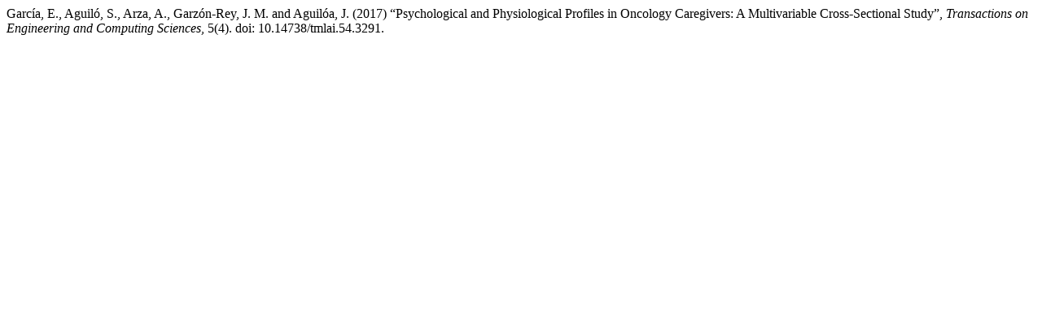

--- FILE ---
content_type: text/html; charset=UTF-8
request_url: https://journals.scholarpublishing.org/index.php/TMLAI/citationstylelanguage/get/harvard-cite-them-right?submissionId=3291&publicationId=2867
body_size: 286
content:
<div class="csl-bib-body">
  <div class="csl-entry">García, E., Aguiló, S., Arza, A., Garzón-Rey, J. M. and Aguilóa, J. (2017) “Psychological and Physiological Profiles in Oncology Caregivers: A Multivariable Cross-Sectional Study”, <i>Transactions on Engineering and Computing Sciences</i>, 5(4). doi: 10.14738/tmlai.54.3291.</div>
</div>